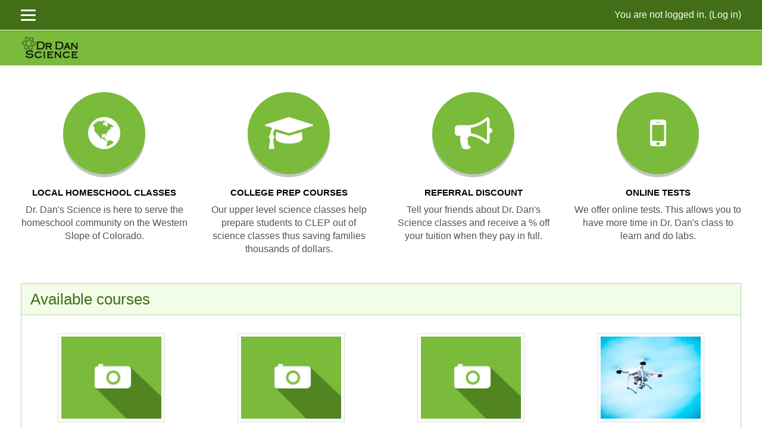

--- FILE ---
content_type: text/html; charset=utf-8
request_url: https://moodle.drdanscience.com/moodle/?redirect=0
body_size: 9134
content:
<!DOCTYPE html>
<html  dir="ltr" lang="en" xml:lang="en">
<head>
    <title>Dr. Dan Science</title>
    <link rel="shortcut icon" href="https://moodle.drdanscience.com/moodle/theme/image.php/eguru/theme/1561514266/favicon" />
    <meta http-equiv="Content-Type" content="text/html; charset=utf-8" />
<meta name="keywords" content="moodle, Dr. Dan Science" />
<link rel="stylesheet" type="text/css" href="https://moodle.drdanscience.com/moodle/theme/yui_combo.php?rollup/3.17.2/yui-moodlesimple-min.css" /><script id="firstthemesheet" type="text/css">/** Required in order to fix style inclusion problems in IE with YUI **/</script><link rel="stylesheet" type="text/css" href="https://moodle.drdanscience.com/moodle/theme/styles.php/eguru/1561514266_1/all" />
<script type="text/javascript">
//<![CDATA[
var M = {}; M.yui = {};
M.pageloadstarttime = new Date();
M.cfg = {"wwwroot":"https:\/\/moodle.drdanscience.com\/moodle","sesskey":"n7ZEGiGJww","themerev":"1561514266","slasharguments":1,"theme":"eguru","iconsystemmodule":"core\/icon_system_fontawesome","jsrev":"1561514266","admin":"admin","svgicons":true,"usertimezone":"America\/Denver","contextid":2};var yui1ConfigFn = function(me) {if(/-skin|reset|fonts|grids|base/.test(me.name)){me.type='css';me.path=me.path.replace(/\.js/,'.css');me.path=me.path.replace(/\/yui2-skin/,'/assets/skins/sam/yui2-skin')}};
var yui2ConfigFn = function(me) {var parts=me.name.replace(/^moodle-/,'').split('-'),component=parts.shift(),module=parts[0],min='-min';if(/-(skin|core)$/.test(me.name)){parts.pop();me.type='css';min=''}
if(module){var filename=parts.join('-');me.path=component+'/'+module+'/'+filename+min+'.'+me.type}else{me.path=component+'/'+component+'.'+me.type}};
YUI_config = {"debug":false,"base":"https:\/\/moodle.drdanscience.com\/moodle\/lib\/yuilib\/3.17.2\/","comboBase":"https:\/\/moodle.drdanscience.com\/moodle\/theme\/yui_combo.php?","combine":true,"filter":null,"insertBefore":"firstthemesheet","groups":{"yui2":{"base":"https:\/\/moodle.drdanscience.com\/moodle\/lib\/yuilib\/2in3\/2.9.0\/build\/","comboBase":"https:\/\/moodle.drdanscience.com\/moodle\/theme\/yui_combo.php?","combine":true,"ext":false,"root":"2in3\/2.9.0\/build\/","patterns":{"yui2-":{"group":"yui2","configFn":yui1ConfigFn}}},"moodle":{"name":"moodle","base":"https:\/\/moodle.drdanscience.com\/moodle\/theme\/yui_combo.php?m\/1561514266\/","combine":true,"comboBase":"https:\/\/moodle.drdanscience.com\/moodle\/theme\/yui_combo.php?","ext":false,"root":"m\/1561514266\/","patterns":{"moodle-":{"group":"moodle","configFn":yui2ConfigFn}},"filter":null,"modules":{"moodle-core-actionmenu":{"requires":["base","event","node-event-simulate"]},"moodle-core-blocks":{"requires":["base","node","io","dom","dd","dd-scroll","moodle-core-dragdrop","moodle-core-notification"]},"moodle-core-chooserdialogue":{"requires":["base","panel","moodle-core-notification"]},"moodle-core-dragdrop":{"requires":["base","node","io","dom","dd","event-key","event-focus","moodle-core-notification"]},"moodle-core-event":{"requires":["event-custom"]},"moodle-core-formchangechecker":{"requires":["base","event-focus","moodle-core-event"]},"moodle-core-handlebars":{"condition":{"trigger":"handlebars","when":"after"}},"moodle-core-languninstallconfirm":{"requires":["base","node","moodle-core-notification-confirm","moodle-core-notification-alert"]},"moodle-core-lockscroll":{"requires":["plugin","base-build"]},"moodle-core-maintenancemodetimer":{"requires":["base","node"]},"moodle-core-notification":{"requires":["moodle-core-notification-dialogue","moodle-core-notification-alert","moodle-core-notification-confirm","moodle-core-notification-exception","moodle-core-notification-ajaxexception"]},"moodle-core-notification-dialogue":{"requires":["base","node","panel","escape","event-key","dd-plugin","moodle-core-widget-focusafterclose","moodle-core-lockscroll"]},"moodle-core-notification-alert":{"requires":["moodle-core-notification-dialogue"]},"moodle-core-notification-confirm":{"requires":["moodle-core-notification-dialogue"]},"moodle-core-notification-exception":{"requires":["moodle-core-notification-dialogue"]},"moodle-core-notification-ajaxexception":{"requires":["moodle-core-notification-dialogue"]},"moodle-core-popuphelp":{"requires":["moodle-core-tooltip"]},"moodle-core-tooltip":{"requires":["base","node","io-base","moodle-core-notification-dialogue","json-parse","widget-position","widget-position-align","event-outside","cache-base"]},"moodle-core-checknet":{"requires":["base-base","moodle-core-notification-alert","io-base"]},"moodle-core_availability-form":{"requires":["base","node","event","event-delegate","panel","moodle-core-notification-dialogue","json"]},"moodle-backup-backupselectall":{"requires":["node","event","node-event-simulate","anim"]},"moodle-backup-confirmcancel":{"requires":["node","node-event-simulate","moodle-core-notification-confirm"]},"moodle-course-categoryexpander":{"requires":["node","event-key"]},"moodle-course-dragdrop":{"requires":["base","node","io","dom","dd","dd-scroll","moodle-core-dragdrop","moodle-core-notification","moodle-course-coursebase","moodle-course-util"]},"moodle-course-formatchooser":{"requires":["base","node","node-event-simulate"]},"moodle-course-management":{"requires":["base","node","io-base","moodle-core-notification-exception","json-parse","dd-constrain","dd-proxy","dd-drop","dd-delegate","node-event-delegate"]},"moodle-course-modchooser":{"requires":["moodle-core-chooserdialogue","moodle-course-coursebase"]},"moodle-course-util":{"requires":["node"],"use":["moodle-course-util-base"],"submodules":{"moodle-course-util-base":{},"moodle-course-util-section":{"requires":["node","moodle-course-util-base"]},"moodle-course-util-cm":{"requires":["node","moodle-course-util-base"]}}},"moodle-form-dateselector":{"requires":["base","node","overlay","calendar"]},"moodle-form-passwordunmask":{"requires":[]},"moodle-form-shortforms":{"requires":["node","base","selector-css3","moodle-core-event"]},"moodle-question-chooser":{"requires":["moodle-core-chooserdialogue"]},"moodle-question-preview":{"requires":["base","dom","event-delegate","event-key","core_question_engine"]},"moodle-question-searchform":{"requires":["base","node"]},"moodle-availability_completion-form":{"requires":["base","node","event","moodle-core_availability-form"]},"moodle-availability_date-form":{"requires":["base","node","event","io","moodle-core_availability-form"]},"moodle-availability_grade-form":{"requires":["base","node","event","moodle-core_availability-form"]},"moodle-availability_group-form":{"requires":["base","node","event","moodle-core_availability-form"]},"moodle-availability_grouping-form":{"requires":["base","node","event","moodle-core_availability-form"]},"moodle-availability_paypal-form":{"requires":["base","node","event","moodle-core_availability-form"]},"moodle-availability_profile-form":{"requires":["base","node","event","moodle-core_availability-form"]},"moodle-mod_assign-history":{"requires":["node","transition"]},"moodle-mod_forum-subscriptiontoggle":{"requires":["base-base","io-base"]},"moodle-mod_quiz-autosave":{"requires":["base","node","event","event-valuechange","node-event-delegate","io-form"]},"moodle-mod_quiz-dragdrop":{"requires":["base","node","io","dom","dd","dd-scroll","moodle-core-dragdrop","moodle-core-notification","moodle-mod_quiz-quizbase","moodle-mod_quiz-util-base","moodle-mod_quiz-util-page","moodle-mod_quiz-util-slot","moodle-course-util"]},"moodle-mod_quiz-modform":{"requires":["base","node","event"]},"moodle-mod_quiz-questionchooser":{"requires":["moodle-core-chooserdialogue","moodle-mod_quiz-util","querystring-parse"]},"moodle-mod_quiz-quizbase":{"requires":["base","node"]},"moodle-mod_quiz-toolboxes":{"requires":["base","node","event","event-key","io","moodle-mod_quiz-quizbase","moodle-mod_quiz-util-slot","moodle-core-notification-ajaxexception"]},"moodle-mod_quiz-util":{"requires":["node","moodle-core-actionmenu"],"use":["moodle-mod_quiz-util-base"],"submodules":{"moodle-mod_quiz-util-base":{},"moodle-mod_quiz-util-slot":{"requires":["node","moodle-mod_quiz-util-base"]},"moodle-mod_quiz-util-page":{"requires":["node","moodle-mod_quiz-util-base"]}}},"moodle-message_airnotifier-toolboxes":{"requires":["base","node","io"]},"moodle-filter_glossary-autolinker":{"requires":["base","node","io-base","json-parse","event-delegate","overlay","moodle-core-event","moodle-core-notification-alert","moodle-core-notification-exception","moodle-core-notification-ajaxexception"]},"moodle-filter_mathjaxloader-loader":{"requires":["moodle-core-event"]},"moodle-editor_atto-editor":{"requires":["node","transition","io","overlay","escape","event","event-simulate","event-custom","node-event-html5","node-event-simulate","yui-throttle","moodle-core-notification-dialogue","moodle-core-notification-confirm","moodle-editor_atto-rangy","handlebars","timers","querystring-stringify"]},"moodle-editor_atto-plugin":{"requires":["node","base","escape","event","event-outside","handlebars","event-custom","timers","moodle-editor_atto-menu"]},"moodle-editor_atto-menu":{"requires":["moodle-core-notification-dialogue","node","event","event-custom"]},"moodle-editor_atto-rangy":{"requires":[]},"moodle-report_eventlist-eventfilter":{"requires":["base","event","node","node-event-delegate","datatable","autocomplete","autocomplete-filters"]},"moodle-report_loglive-fetchlogs":{"requires":["base","event","node","io","node-event-delegate"]},"moodle-gradereport_grader-gradereporttable":{"requires":["base","node","event","handlebars","overlay","event-hover"]},"moodle-gradereport_history-userselector":{"requires":["escape","event-delegate","event-key","handlebars","io-base","json-parse","moodle-core-notification-dialogue"]},"moodle-tool_capability-search":{"requires":["base","node"]},"moodle-tool_lp-dragdrop-reorder":{"requires":["moodle-core-dragdrop"]},"moodle-tool_monitor-dropdown":{"requires":["base","event","node"]},"moodle-assignfeedback_editpdf-editor":{"requires":["base","event","node","io","graphics","json","event-move","event-resize","transition","querystring-stringify-simple","moodle-core-notification-dialog","moodle-core-notification-alert","moodle-core-notification-warning","moodle-core-notification-exception","moodle-core-notification-ajaxexception"]},"moodle-atto_accessibilitychecker-button":{"requires":["color-base","moodle-editor_atto-plugin"]},"moodle-atto_accessibilityhelper-button":{"requires":["moodle-editor_atto-plugin"]},"moodle-atto_align-button":{"requires":["moodle-editor_atto-plugin"]},"moodle-atto_bold-button":{"requires":["moodle-editor_atto-plugin"]},"moodle-atto_charmap-button":{"requires":["moodle-editor_atto-plugin"]},"moodle-atto_clear-button":{"requires":["moodle-editor_atto-plugin"]},"moodle-atto_collapse-button":{"requires":["moodle-editor_atto-plugin"]},"moodle-atto_emoticon-button":{"requires":["moodle-editor_atto-plugin"]},"moodle-atto_equation-button":{"requires":["moodle-editor_atto-plugin","moodle-core-event","io","event-valuechange","tabview","array-extras"]},"moodle-atto_html-beautify":{},"moodle-atto_html-button":{"requires":["promise","moodle-editor_atto-plugin","moodle-atto_html-beautify","moodle-atto_html-codemirror","event-valuechange"]},"moodle-atto_html-codemirror":{"requires":["moodle-atto_html-codemirror-skin"]},"moodle-atto_image-button":{"requires":["moodle-editor_atto-plugin"]},"moodle-atto_indent-button":{"requires":["moodle-editor_atto-plugin"]},"moodle-atto_italic-button":{"requires":["moodle-editor_atto-plugin"]},"moodle-atto_link-button":{"requires":["moodle-editor_atto-plugin"]},"moodle-atto_managefiles-button":{"requires":["moodle-editor_atto-plugin"]},"moodle-atto_managefiles-usedfiles":{"requires":["node","escape"]},"moodle-atto_media-button":{"requires":["moodle-editor_atto-plugin","moodle-form-shortforms"]},"moodle-atto_noautolink-button":{"requires":["moodle-editor_atto-plugin"]},"moodle-atto_orderedlist-button":{"requires":["moodle-editor_atto-plugin"]},"moodle-atto_recordrtc-button":{"requires":["moodle-editor_atto-plugin","moodle-atto_recordrtc-recording"]},"moodle-atto_recordrtc-recording":{"requires":["moodle-atto_recordrtc-button"]},"moodle-atto_rtl-button":{"requires":["moodle-editor_atto-plugin"]},"moodle-atto_strike-button":{"requires":["moodle-editor_atto-plugin"]},"moodle-atto_subscript-button":{"requires":["moodle-editor_atto-plugin"]},"moodle-atto_superscript-button":{"requires":["moodle-editor_atto-plugin"]},"moodle-atto_table-button":{"requires":["moodle-editor_atto-plugin","moodle-editor_atto-menu","event","event-valuechange"]},"moodle-atto_title-button":{"requires":["moodle-editor_atto-plugin"]},"moodle-atto_underline-button":{"requires":["moodle-editor_atto-plugin"]},"moodle-atto_undo-button":{"requires":["moodle-editor_atto-plugin"]},"moodle-atto_unorderedlist-button":{"requires":["moodle-editor_atto-plugin"]}}},"gallery":{"name":"gallery","base":"https:\/\/moodle.drdanscience.com\/moodle\/lib\/yuilib\/gallery\/","combine":true,"comboBase":"https:\/\/moodle.drdanscience.com\/moodle\/theme\/yui_combo.php?","ext":false,"root":"gallery\/1561514266\/","patterns":{"gallery-":{"group":"gallery"}}}},"modules":{"core_filepicker":{"name":"core_filepicker","fullpath":"https:\/\/moodle.drdanscience.com\/moodle\/lib\/javascript.php\/1561514266\/repository\/filepicker.js","requires":["base","node","node-event-simulate","json","async-queue","io-base","io-upload-iframe","io-form","yui2-treeview","panel","cookie","datatable","datatable-sort","resize-plugin","dd-plugin","escape","moodle-core_filepicker","moodle-core-notification-dialogue"]},"core_comment":{"name":"core_comment","fullpath":"https:\/\/moodle.drdanscience.com\/moodle\/lib\/javascript.php\/1561514266\/comment\/comment.js","requires":["base","io-base","node","json","yui2-animation","overlay","escape"]},"mathjax":{"name":"mathjax","fullpath":"https:\/\/cdnjs.cloudflare.com\/ajax\/libs\/mathjax\/2.7.2\/MathJax.js?delayStartupUntil=configured"}}};
M.yui.loader = {modules: {}};

//]]>
</script>
    <meta name="viewport" content="width=device-width, initial-scale=1.0">
</head>

<body  id="page-site-index" class="format-site course path-site chrome dir-ltr lang-en yui-skin-sam yui3-skin-sam moodle-drdanscience-com--moodle pagelayout-frontpage course-1 context-2 notloggedin ">

<div>
    <a class="sr-only sr-only-focusable" href="#maincontent">Skip to main content</a>
</div><script type="text/javascript" src="https://moodle.drdanscience.com/moodle/theme/yui_combo.php?rollup/3.17.2/yui-moodlesimple-min.js"></script><script type="text/javascript" src="https://moodle.drdanscience.com/moodle/theme/jquery.php/core/jquery-3.2.1.min.js"></script>
<script type="text/javascript" src="https://moodle.drdanscience.com/moodle/lib/javascript.php/1561514266/lib/javascript-static.js"></script>
<script type="text/javascript">
//<![CDATA[
document.body.className += ' jsenabled';
//]]>
</script>


<nav id="header" role="banner"  class="fixed-top navbar navbar-light bg-white navbar-expand moodle-has-zindex">
    <!-- LMSACE S.o -->
    <div class="header-menubar">
        <div class="container">
            <div class="navbar">
             <div class="navbar-inner">
                <div data-region="drawer-toggle" class="d-inline-block mr-3">
                    <button aria-expanded="false" aria-controls="nav-drawer" type="button" class="btn nav-link float-sm-left mr-1 btn-secondary" data-action="toggle-drawer" data-side="left" data-preference="drawer-open-nav"><i class="icon fa fa-bars fa-fw " aria-hidden="true"  ></i><span class="sr-only">Side panel</span>
                    <span></span>
                    <span></span>
                    <span></span>

                    </button>
                </div>
        </div>

        <ul class="nav navbar-nav ml-auto">
            <div class="d-none d-lg-block">
                
            </div>
            <!-- navbar_plugin_output -->
            <li class="nav-item">
            
            </li>
            
            <!-- user_menu -->
            <li class="nav-item d-flex align-items-center">
                <div class="usermenu"><span class="login">You are not logged in. (<a href="https://moodle.drdanscience.com/moodle/login/index.php">Log in</a>)</span></div>
            </li>
        </ul>
        <!-- search_box -->

          <div id="Mainmenu" class="nav-collapse collapse navbar-responsive-collapse">

            

            <div class="custom-nav-search">

                <form action="https://moodle.drdanscience.com/moodle/course/search.php" method="get">
                    <div class="fields-wrap">
                        <input type="text" placeholder="<?php echo get_string('searchcourses'); ?>" name="search">
                        <div class="btn-search fa fa-search"><input type="submit" value="Search"></div>
                    </div>
                </form>

            </div>
          </div>

        </div>
      </div>
    </div>



</nav>


<div class="header-main">
  <div class="container">
	<nav class="navbar navbar-toggleable-md">
		<div class="header-logo">
		  <a class="navbar-brand" href="https://moodle.drdanscience.com/moodle/?redirect=0">
			<img src="//moodle.drdanscience.com/moodle/pluginfile.php/1/theme_eguru/logo/1561514266/cropped-drdan-science-logo-2015-100x39.png" width="183" height="67" alt="Eguru">
		  </a>
		</div>

		<button class="navbar-toggler navbar-toggler-right" type="button" data-toggle="collapse" data-target="#navbarSupportedContent" aria-controls="navbarSupportedContent" aria-expanded="false" aria-label="Toggle navigation">
		  <span class="navbar-toggler-icon"></span>
		</button>

		<div class="collapse navbar-collapse" id="navbarSupportedContent">
		  <div class="custom-menu">
			<ul class="navbar-nav mr-auto">
			  
			</ul>
			
		  </div>
		  <div class="clearfix"></div>
		</div>
	</nav>
  </div>
  
</div>

<!--E.O.Header--><!--E.O.Custom theme header-->
<link rel="stylesheet" href="https://moodle.drdanscience.com/moodle/theme/eguru/style/slick.css" />

<div class="custom-site-expo"><div class="container"><div class="row"><div class="col-md-3"><div class="ebox"><div class="ebox-head"><div class="rcthumb"><i class="fa fa-globe"></i></div></div><div class="ebox-body"><h6>Local Homeschool Classes</h6><p>Dr. Dan's Science is here to serve the homeschool community on the Western Slope of Colorado.</p></div></div></div><div class="col-md-3"><div class="ebox"><div class="ebox-head"><div class="rcthumb"><i class="fa fa-graduation-cap"></i></div></div><div class="ebox-body"><h6>College Prep Courses</h6><p>Our upper level science classes help prepare students to CLEP out of science classes thus saving families thousands of dollars.</p></div></div></div><div class="col-md-3"><div class="ebox"><div class="ebox-head"><div class="rcthumb"><i class="fa fa-bullhorn"></i></div></div><div class="ebox-body"><h6>Referral Discount</h6><p>Tell your friends about Dr. Dan's Science classes and receive a % off your tuition when they pay in full.</p></div></div></div><div class="col-md-3"><div class="ebox"><div class="ebox-head"><div class="rcthumb"><i class="fa fa-mobile"></i></div></div><div class="ebox-body"><h6>Online Tests</h6><p>We offer online tests. This allows you to have more time in Dr. Dan's class to learn and do labs.</p></div></div></div></div></div></div>
<div id="page" class="container">
    <header id="page-header" class="clearfix">
        <a title="Home" class="logo" href="https://moodle.drdanscience.com/moodle"></a>        <div id="page-navbar" class="clearfix">
            <nav class="breadcrumb-nav"><nav role="navigation" aria-label="Navigation bar">
    <ol class="breadcrumb">
                <li class="breadcrumb-item">
                    <a href="https://moodle.drdanscience.com/moodle/" aria-current="page" >Home</a>
                </li>
    </ol>
</nav></nav>
            <div class="breadcrumb-button"></div>
        </div>
        <div id="course-header">
                    </div>
    </header>
    <div id="page-content" class="row">
            <div id="region-bs-main-and-pre" class="col-md-12">
            <span class="notifications" id="user-notifications"></span><div role="main"><span id="maincontent"></span><div id="frontpage-course-list"><h2>Available courses</h2><div class="courses frontpage-course-list-all"><div class="row"><div class="col-md-3 col-sm-6"><div class="fp-coursebox"><div class="fp-coursethumb"><a href="https://moodle.drdanscience.com/moodle/course/view.php?id=16"><img src="https://moodle.drdanscience.com/moodle/theme/image.php/eguru/theme/1561514266/cs01/no-image" width="243" height="165" alt=""></a></div><div class="fp-courseinfo"><h5><a href="https://moodle.drdanscience.com/moodle/course/view.php?id=16">ampler of Advanced Biology</a></h5></div></div></div><div class="col-md-3 col-sm-6"><div class="fp-coursebox"><div class="fp-coursethumb"><a href="https://moodle.drdanscience.com/moodle/course/view.php?id=7"><img src="https://moodle.drdanscience.com/moodle/theme/image.php/eguru/theme/1561514266/cs01/no-image" width="243" height="165" alt=""></a></div><div class="fp-courseinfo"><h5><a href="https://moodle.drdanscience.com/moodle/course/view.php?id=7">How to Study Mini- Series</a></h5></div></div></div><div class="col-md-3 col-sm-6"><div class="fp-coursebox"><div class="fp-coursethumb"><a href="https://moodle.drdanscience.com/moodle/course/view.php?id=6"><img src="https://moodle.drdanscience.com/moodle/theme/image.php/eguru/theme/1561514266/cs01/no-image" width="243" height="165" alt=""></a></div><div class="fp-courseinfo"><h5><a href="https://moodle.drdanscience.com/moodle/course/view.php?id=6">Advanced Biol Semester 1</a></h5></div></div></div><div class="col-md-3 col-sm-6"><div class="fp-coursebox"><div class="fp-coursethumb"><a href="https://moodle.drdanscience.com/moodle/course/view.php?id=5"><img src="https://moodle.drdanscience.com/moodle/pluginfile.php/700/course/overviewfiles/drone2_cropped.jpg" width="243" height="165" alt=""></a></div><div class="fp-courseinfo"><h5><a href="https://moodle.drdanscience.com/moodle/course/view.php?id=5">Physical Science Semester 1</a></h5></div></div></div><div class="col-md-3 col-sm-6"><div class="fp-coursebox"><div class="fp-coursethumb"><a href="https://moodle.drdanscience.com/moodle/course/view.php?id=2"><img src="https://moodle.drdanscience.com/moodle/theme/image.php/eguru/theme/1561514266/cs01/no-image" width="243" height="165" alt=""></a></div><div class="fp-courseinfo"><h5><a href="https://moodle.drdanscience.com/moodle/course/view.php?id=2">Biology Semester 1</a></h5></div></div></div><div class="col-md-3 col-sm-6"><div class="fp-coursebox"><div class="fp-coursethumb"><a href="https://moodle.drdanscience.com/moodle/course/view.php?id=4"><img src="https://moodle.drdanscience.com/moodle/theme/image.php/eguru/theme/1561514266/cs01/no-image" width="243" height="165" alt=""></a></div><div class="fp-courseinfo"><h5><a href="https://moodle.drdanscience.com/moodle/course/view.php?id=4">General Science Semester 1</a></h5></div></div></div><div class="col-md-3 col-sm-6"><div class="fp-coursebox"><div class="fp-coursethumb"><a href="https://moodle.drdanscience.com/moodle/course/view.php?id=3"><img src="https://moodle.drdanscience.com/moodle/pluginfile.php/401/course/overviewfiles/Astronomy.jpg" width="243" height="165" alt=""></a></div><div class="fp-courseinfo"><h5><a href="https://moodle.drdanscience.com/moodle/course/view.php?id=3">Chemistry Semester 1</a></h5></div></div></div><div class="col-md-3 col-sm-6"><div class="fp-coursebox"><div class="fp-coursethumb"><a href="https://moodle.drdanscience.com/moodle/course/view.php?id=13"><img src="https://moodle.drdanscience.com/moodle/theme/image.php/eguru/theme/1561514266/cs01/no-image" width="243" height="165" alt=""></a></div><div class="fp-courseinfo"><h5><a href="https://moodle.drdanscience.com/moodle/course/view.php?id=13">Biology Lab ONLY With Dr Dan Sem 1</a></h5></div></div></div><div class="col-md-3 col-sm-6"><div class="fp-coursebox"><div class="fp-coursethumb"><a href="https://moodle.drdanscience.com/moodle/course/view.php?id=15"><img src="https://moodle.drdanscience.com/moodle/theme/image.php/eguru/theme/1561514266/cs01/no-image" width="243" height="165" alt=""></a></div><div class="fp-courseinfo"><h5><a href="https://moodle.drdanscience.com/moodle/course/view.php?id=15">Chemistry LAB ONLY With Dr Dan Sem 2</a></h5></div></div></div><div class="col-md-3 col-sm-6"><div class="fp-coursebox"><div class="fp-coursethumb"><a href="https://moodle.drdanscience.com/moodle/course/view.php?id=14"><img src="https://moodle.drdanscience.com/moodle/pluginfile.php/2457/course/overviewfiles/nature-3272333_1920.jpg" width="243" height="165" alt=""></a></div><div class="fp-courseinfo"><h5><a href="https://moodle.drdanscience.com/moodle/course/view.php?id=14">Biology Lab ONLY With Dr Dan Sem 2</a></h5></div></div></div><div class="col-md-3 col-sm-6"><div class="fp-coursebox"><div class="fp-coursethumb"><a href="https://moodle.drdanscience.com/moodle/course/view.php?id=12"><img src="https://moodle.drdanscience.com/moodle/theme/image.php/eguru/theme/1561514266/cs01/no-image" width="243" height="165" alt=""></a></div><div class="fp-courseinfo"><h5><a href="https://moodle.drdanscience.com/moodle/course/view.php?id=12">Advanced Biology Semester 2</a></h5></div></div></div><div class="col-md-3 col-sm-6"><div class="fp-coursebox"><div class="fp-coursethumb"><a href="https://moodle.drdanscience.com/moodle/course/view.php?id=11"><img src="https://moodle.drdanscience.com/moodle/theme/image.php/eguru/theme/1561514266/cs01/no-image" width="243" height="165" alt=""></a></div><div class="fp-courseinfo"><h5><a href="https://moodle.drdanscience.com/moodle/course/view.php?id=11">Physical Science Semester 2</a></h5></div></div></div><div class="col-md-3 col-sm-6"><div class="fp-coursebox"><div class="fp-coursethumb"><a href="https://moodle.drdanscience.com/moodle/course/view.php?id=8"><img src="https://moodle.drdanscience.com/moodle/pluginfile.php/1448/course/overviewfiles/nature-3272333_1920.jpg" width="243" height="165" alt=""></a></div><div class="fp-courseinfo"><h5><a href="https://moodle.drdanscience.com/moodle/course/view.php?id=8">General Science Semester 2</a></h5></div></div></div><div class="col-md-3 col-sm-6"><div class="fp-coursebox"><div class="fp-coursethumb"><a href="https://moodle.drdanscience.com/moodle/course/view.php?id=10"><img src="https://moodle.drdanscience.com/moodle/pluginfile.php/1450/course/overviewfiles/chemistry_cropped.jpg" width="243" height="165" alt=""></a></div><div class="fp-courseinfo"><h5><a href="https://moodle.drdanscience.com/moodle/course/view.php?id=10">Chemistry Semester 2</a></h5></div></div></div><div class="col-md-3 col-sm-6"><div class="fp-coursebox"><div class="fp-coursethumb"><a href="https://moodle.drdanscience.com/moodle/course/view.php?id=9"><img src="https://moodle.drdanscience.com/moodle/theme/image.php/eguru/theme/1561514266/cs01/no-image" width="243" height="165" alt=""></a></div><div class="fp-courseinfo"><h5><a href="https://moodle.drdanscience.com/moodle/course/view.php?id=9">Biology Semester 2</a></h5></div></div></div><div class="col-md-3 col-sm-6"><div class="fp-coursebox"><div class="fp-coursethumb"><a href="https://moodle.drdanscience.com/moodle/course/view.php?id=22"><img src="https://moodle.drdanscience.com/moodle/pluginfile.php/5306/course/overviewfiles/Phoenix%20Christian%20Logo.png" width="243" height="165" alt=""></a></div><div class="fp-courseinfo"><h5><a href="https://moodle.drdanscience.com/moodle/course/view.php?id=22">Phoneix Christian Chemistry S2</a></h5></div></div></div><div class="col-md-3 col-sm-6"><div class="fp-coursebox"><div class="fp-coursethumb"><a href="https://moodle.drdanscience.com/moodle/course/view.php?id=19"><img src="https://moodle.drdanscience.com/moodle/pluginfile.php/3731/course/overviewfiles/Phoenix%20Christian%20Logo.png" width="243" height="165" alt=""></a></div><div class="fp-courseinfo"><h5><a href="https://moodle.drdanscience.com/moodle/course/view.php?id=19">Phoenix Christian Chemistry S1</a></h5></div></div></div><div class="col-md-3 col-sm-6"><div class="fp-coursebox"><div class="fp-coursethumb"><a href="https://moodle.drdanscience.com/moodle/course/view.php?id=18"><img src="https://moodle.drdanscience.com/moodle/pluginfile.php/3595/course/overviewfiles/Phoenix%20Christian%20Logo.png" width="243" height="165" alt=""></a></div><div class="fp-courseinfo"><h5><a href="https://moodle.drdanscience.com/moodle/course/view.php?id=18">Phoenix Christian Advanced Biology S1</a></h5></div></div></div><div class="col-md-3 col-sm-6"><div class="fp-coursebox"><div class="fp-coursethumb"><a href="https://moodle.drdanscience.com/moodle/course/view.php?id=21"><img src="https://moodle.drdanscience.com/moodle/pluginfile.php/5156/course/overviewfiles/Phoenix%20Christian%20Logo.png" width="243" height="165" alt=""></a></div><div class="fp-courseinfo"><h5><a href="https://moodle.drdanscience.com/moodle/course/view.php?id=21">Phoenix Christian Advanced Biology S2</a></h5></div></div></div><div class="col-md-3 col-sm-6"><div class="fp-coursebox"><div class="fp-coursethumb"><a href="https://moodle.drdanscience.com/moodle/course/view.php?id=17"><img src="https://moodle.drdanscience.com/moodle/pluginfile.php/3442/course/overviewfiles/Phoenix%20Christian%20Logo.png" width="243" height="165" alt=""></a></div><div class="fp-courseinfo"><h5><a href="https://moodle.drdanscience.com/moodle/course/view.php?id=17">Phoenix Christian Biology S1</a></h5></div></div></div><div class="col-md-3 col-sm-6"><div class="fp-coursebox"><div class="fp-coursethumb"><a href="https://moodle.drdanscience.com/moodle/course/view.php?id=20"><img src="https://moodle.drdanscience.com/moodle/pluginfile.php/5013/course/overviewfiles/Phoenix%20Christian%20Logo.png" width="243" height="165" alt=""></a></div><div class="fp-courseinfo"><h5><a href="https://moodle.drdanscience.com/moodle/course/view.php?id=20">Phoenix Christian Biology S2</a></h5></div></div></div><div class="col-md-3 col-sm-6"><div class="fp-coursebox"><div class="fp-coursethumb"><a href="https://moodle.drdanscience.com/moodle/course/view.php?id=28"><img src="https://moodle.drdanscience.com/moodle/theme/image.php/eguru/theme/1561514266/cs01/no-image" width="243" height="165" alt=""></a></div><div class="fp-courseinfo"><h5><a href="https://moodle.drdanscience.com/moodle/course/view.php?id=28">General Science Semester 2 Answer Key for Parents</a></h5></div></div></div><div class="col-md-3 col-sm-6"><div class="fp-coursebox"><div class="fp-coursethumb"><a href="https://moodle.drdanscience.com/moodle/course/view.php?id=27"><img src="https://moodle.drdanscience.com/moodle/theme/image.php/eguru/theme/1561514266/cs01/no-image" width="243" height="165" alt=""></a></div><div class="fp-courseinfo"><h5><a href="https://moodle.drdanscience.com/moodle/course/view.php?id=27">General Science Semester 1 Answer Key for Parents</a></h5></div></div></div><div class="col-md-3 col-sm-6"><div class="fp-coursebox"><div class="fp-coursethumb"><a href="https://moodle.drdanscience.com/moodle/course/view.php?id=26"><img src="https://moodle.drdanscience.com/moodle/theme/image.php/eguru/theme/1561514266/cs01/no-image" width="243" height="165" alt=""></a></div><div class="fp-courseinfo"><h5><a href="https://moodle.drdanscience.com/moodle/course/view.php?id=26">Biology Semester 2 Answer Key for Parents </a></h5></div></div></div><div class="col-md-3 col-sm-6"><div class="fp-coursebox"><div class="fp-coursethumb"><a href="https://moodle.drdanscience.com/moodle/course/view.php?id=25"><img src="https://moodle.drdanscience.com/moodle/theme/image.php/eguru/theme/1561514266/cs01/no-image" width="243" height="165" alt=""></a></div><div class="fp-courseinfo"><h5><a href="https://moodle.drdanscience.com/moodle/course/view.php?id=25">Biology Semester 1 Answer Key for Parents</a></h5></div></div></div><div class="col-md-3 col-sm-6"><div class="fp-coursebox"><div class="fp-coursethumb"><a href="https://moodle.drdanscience.com/moodle/course/view.php?id=24"><img src="https://moodle.drdanscience.com/moodle/theme/image.php/eguru/theme/1561514266/cs01/no-image" width="243" height="165" alt=""></a></div><div class="fp-courseinfo"><h5><a href="https://moodle.drdanscience.com/moodle/course/view.php?id=24">Chemistry Semester 2 Answer Key for Parents </a></h5></div></div></div><div class="col-md-3 col-sm-6"><div class="fp-coursebox"><div class="fp-coursethumb"><a href="https://moodle.drdanscience.com/moodle/course/view.php?id=23"><img src="https://moodle.drdanscience.com/moodle/theme/image.php/eguru/theme/1561514266/cs01/no-image" width="243" height="165" alt=""></a></div><div class="fp-courseinfo"><h5><a href="https://moodle.drdanscience.com/moodle/course/view.php?id=23">Chemistry Semester 1 Answer Key for Parents</a></h5></div></div></div></div></div></div><br /></div>        </div>
        <aside id="block-region-side-pre" class="col-md-3 block-region" data-blockregion="side-pre" data-droptarget="1"></aside>
    </div>
    <div id="nav-drawer" data-region="drawer" class="d-print-none moodle-has-zindex closed" aria-hidden="true" tabindex="-1">
    <nav class="list-group" aria-label="">
        <a class="list-group-item list-group-item-action active" href="https://moodle.drdanscience.com/moodle/" data-key="home" data-isexpandable="0" data-indent="0" data-showdivider="0" data-type="1" data-nodetype="1" data-collapse="0" data-forceopen="1" data-isactive="1" data-hidden="0" data-preceedwithhr="0" >
            <div class="ml-0">
                <div class="media">
                    <span class="media-left">
                        <i class="icon fa fa-home fa-fw " aria-hidden="true"  ></i>
                    </span>
                    <span class="media-body font-weight-bold">Home</span>
                </div>
            </div>
        </a>
    </nav>
</div></div>

 <script src="https://moodle.drdanscience.com/moodle/theme/eguru/javascript/slick.js"></script>
<script>
$( function() {

    if ($('body').hasClass('dir-rtl') ) {
        var rtl = true;
    } else {
        var rtl = false;
    }
    $(".promoted_courses").slick({
        slidesToShow: 1,
        slidesToScroll: 1,
        rtl:rtl,
        arrows:true ,
        swipe:false,
        prevArrow:'#Promoted-Courses .pagenav .slick-prev',
        nextArrow: '#Promoted-Courses .pagenav .slick-next',
    });


});
</script>

<footer id="footer" class="py-3 bg-dark text-light">
    <div class="footer-main">
        <div class="container">
            <div class="row">
                <div class="col-md-4">
                    <div class="footer-nav">
                        <h4>Dr. Dan&#039;s Science</h4>
                        <ul>
                           <li><a href="http://learning.drdanscience.com/about-dr-dan/">About Us</a></li>
<li><a href="http://learning.drdanscience.com/faq/">FAQ</a></li>
<li><a href="http://learning.drdanscience.com/contact-us/">Contact</a></li>

                        </ul>
                    </div>
                </div>
                <div class="col-md-4">
                    <div class="social-media">
                        <h4>Follow Us</h4>
                        <ul>
                            <li class="smedia-01">
                                <a href="https://www.facebook.com/learning.drdanscience/" target="_blank">
                                    <span class="media-icon">
                                    <i class="fa fa-facebook-f"></i>
                                    </span>
                                    <span class="media-name">Facebook</span>
                                </a>
                            </li>



                        </ul>
                    </div>
                </div>
                <div class="col-md-4">
                    <div class="footer-contact">
                        <h4>Contact</h4>
                        <p></p>
                            <p><i class="fa fa-phone-square"></i>Phone: (970) 856-1113</p>

                            <p><i class="fa fa-envelope"></i>
                            E-mail: <a class="mail-link" href="mailto:drdanscience@gmail.com">drdanscience@gmail.com</a>
                            </p>

                    </div>
                </div>
            </div>
        </div>
    </div>
<div class="footer-foot">
    <div class="container">Copyright &copy; 2018 - Excel in Science.Powered by Moodle</div>
</div>

</footer>

<footer>
<div class="tool_dataprivacy"><a href="https://moodle.drdanscience.com/moodle/admin/tool/dataprivacy/summary.php">Data retention summary</a></div><a href="https://download.moodle.org/mobile?version=2019052000.05&amp;lang=en&amp;iosappid=633359593&amp;androidappid=com.moodle.moodlemobile">Get the mobile app</a>


<script type="text/javascript">
//<![CDATA[
var require = {
    baseUrl : 'https://moodle.drdanscience.com/moodle/lib/requirejs.php/1561514266/',
    // We only support AMD modules with an explicit define() statement.
    enforceDefine: true,
    skipDataMain: true,
    waitSeconds : 0,

    paths: {
        jquery: 'https://moodle.drdanscience.com/moodle/lib/javascript.php/1561514266/lib/jquery/jquery-3.2.1.min',
        jqueryui: 'https://moodle.drdanscience.com/moodle/lib/javascript.php/1561514266/lib/jquery/ui-1.12.1/jquery-ui.min',
        jqueryprivate: 'https://moodle.drdanscience.com/moodle/lib/javascript.php/1561514266/lib/requirejs/jquery-private'
    },

    // Custom jquery config map.
    map: {
      // '*' means all modules will get 'jqueryprivate'
      // for their 'jquery' dependency.
      '*': { jquery: 'jqueryprivate' },
      // Stub module for 'process'. This is a workaround for a bug in MathJax (see MDL-60458).
      '*': { process: 'core/first' },

      // 'jquery-private' wants the real jQuery module
      // though. If this line was not here, there would
      // be an unresolvable cyclic dependency.
      jqueryprivate: { jquery: 'jquery' }
    }
};

//]]>
</script>
<script type="text/javascript" src="https://moodle.drdanscience.com/moodle/lib/javascript.php/1561514266/lib/requirejs/require.min.js"></script>
<script type="text/javascript">
//<![CDATA[
require(['core/first'], function() {
;
require(["media_videojs/loader"], function(loader) {
    loader.setUp(function(videojs) {
        videojs.options.flash.swf = "https://moodle.drdanscience.com/moodle/media/player/videojs/videojs/video-js.swf";
videojs.addLanguage("en",{
 "Audio Player": "Audio Player",
 "Video Player": "Video Player",
 "Play": "Play",
 "Pause": "Pause",
 "Replay": "Replay",
 "Current Time": "Current Time",
 "Duration Time": "Duration Time",
 "Remaining Time": "Remaining Time",
 "Stream Type": "Stream Type",
 "LIVE": "LIVE",
 "Loaded": "Loaded",
 "Progress": "Progress",
 "Progress Bar": "Progress Bar",
 "progress bar timing: currentTime={1} duration={2}": "{1} of {2}",
 "Fullscreen": "Fullscreen",
 "Non-Fullscreen": "Non-Fullscreen",
 "Mute": "Mute",
 "Unmute": "Unmute",
 "Playback Rate": "Playback Rate",
 "Subtitles": "Subtitles",
 "subtitles off": "subtitles off",
 "Captions": "Captions",
 "captions off": "captions off",
 "Chapters": "Chapters",
 "Descriptions": "Descriptions",
 "descriptions off": "descriptions off",
 "Audio Track": "Audio Track",
 "Volume Level": "Volume Level",
 "You aborted the media playback": "You aborted the media playback",
 "A network error caused the media download to fail part-way.": "A network error caused the media download to fail part-way.",
 "The media could not be loaded, either because the server or network failed or because the format is not supported.": "The media could not be loaded, either because the server or network failed or because the format is not supported.",
 "The media playback was aborted due to a corruption problem or because the media used features your browser did not support.": "The media playback was aborted due to a corruption problem or because the media used features your browser did not support.",
 "No compatible source was found for this media.": "No compatible source was found for this media.",
 "The media is encrypted and we do not have the keys to decrypt it.": "The media is encrypted and we do not have the keys to decrypt it.",
 "Play Video": "Play Video",
 "Close": "Close",
 "Close Modal Dialog": "Close Modal Dialog",
 "Modal Window": "Modal Window",
 "This is a modal window": "This is a modal window",
 "This modal can be closed by pressing the Escape key or activating the close button.": "This modal can be closed by pressing the Escape key or activating the close button.",
 ", opens captions settings dialog": ", opens captions settings dialog",
 ", opens subtitles settings dialog": ", opens subtitles settings dialog",
 ", opens descriptions settings dialog": ", opens descriptions settings dialog",
 ", selected": ", selected",
 "captions settings": "captions settings",
 "subtitles settings": "subititles settings",
 "descriptions settings": "descriptions settings",
 "Text": "Text",
 "White": "White",
 "Black": "Black",
 "Red": "Red",
 "Green": "Green",
 "Blue": "Blue",
 "Yellow": "Yellow",
 "Magenta": "Magenta",
 "Cyan": "Cyan",
 "Background": "Background",
 "Window": "Window",
 "Transparent": "Transparent",
 "Semi-Transparent": "Semi-Transparent",
 "Opaque": "Opaque",
 "Font Size": "Font Size",
 "Text Edge Style": "Text Edge Style",
 "None": "None",
 "Raised": "Raised",
 "Depressed": "Depressed",
 "Uniform": "Uniform",
 "Dropshadow": "Dropshadow",
 "Font Family": "Font Family",
 "Proportional Sans-Serif": "Proportional Sans-Serif",
 "Monospace Sans-Serif": "Monospace Sans-Serif",
 "Proportional Serif": "Proportional Serif",
 "Monospace Serif": "Monospace Serif",
 "Casual": "Casual",
 "Script": "Script",
 "Small Caps": "Small Caps",
 "Reset": "Reset",
 "restore all settings to the default values": "restore all settings to the default values",
 "Done": "Done",
 "Caption Settings Dialog": "Caption Settings Dialog",
 "Beginning of dialog window. Escape will cancel and close the window.": "Beginning of dialog window. Escape will cancel and close the window.",
 "End of dialog window.": "End of dialog window."
});

    });
});;

require(['theme_boost/loader']);
require(['theme_boost/drawer'], function(mod) {
    mod.init();
});
;
require(["core/notification"], function(amd) { amd.init(2, []); });;
require(["core/log"], function(amd) { amd.setConfig({"level":"warn"}); });;
require(["core/page_global"], function(amd) { amd.init(); });
});
//]]>
</script>
<script type="text/javascript" src="https://moodle.drdanscience.com/moodle/lib/javascript.php/1561514266/theme/eguru/javascript/theme.js"></script>
<script type="text/javascript">
//<![CDATA[
M.str = {"moodle":{"lastmodified":"Last modified","name":"Name","error":"Error","info":"Information","yes":"Yes","no":"No","cancel":"Cancel","confirm":"Confirm","areyousure":"Are you sure?","closebuttontitle":"Close","unknownerror":"Unknown error"},"repository":{"type":"Type","size":"Size","invalidjson":"Invalid JSON string","nofilesattached":"No files attached","filepicker":"File picker","logout":"Logout","nofilesavailable":"No files available","norepositoriesavailable":"Sorry, none of your current repositories can return files in the required format.","fileexistsdialogheader":"File exists","fileexistsdialog_editor":"A file with that name has already been attached to the text you are editing.","fileexistsdialog_filemanager":"A file with that name has already been attached","renameto":"Rename to \"{$a}\"","referencesexist":"There are {$a} alias\/shortcut files that use this file as their source","select":"Select"},"admin":{"confirmdeletecomments":"You are about to delete comments, are you sure?","confirmation":"Confirmation"}};
//]]>
</script>
<script type="text/javascript">
//<![CDATA[
(function() {Y.use("moodle-filter_mathjaxloader-loader",function() {M.filter_mathjaxloader.configure({"mathjaxconfig":"\nMathJax.Hub.Config({\n    config: [\"Accessible.js\", \"Safe.js\"],\n    errorSettings: { message: [\"!\"] },\n    skipStartupTypeset: true,\n    messageStyle: \"none\"\n});\n","lang":"en"});
});
M.util.help_popups.setup(Y);
 M.util.js_pending('random696f6fe38dcf92'); Y.on('domready', function() { M.util.js_complete("init");  M.util.js_complete('random696f6fe38dcf92'); });
})();
//]]>
</script>


</footer><!--E.O.Custom theme footer-->

</body>
</html>